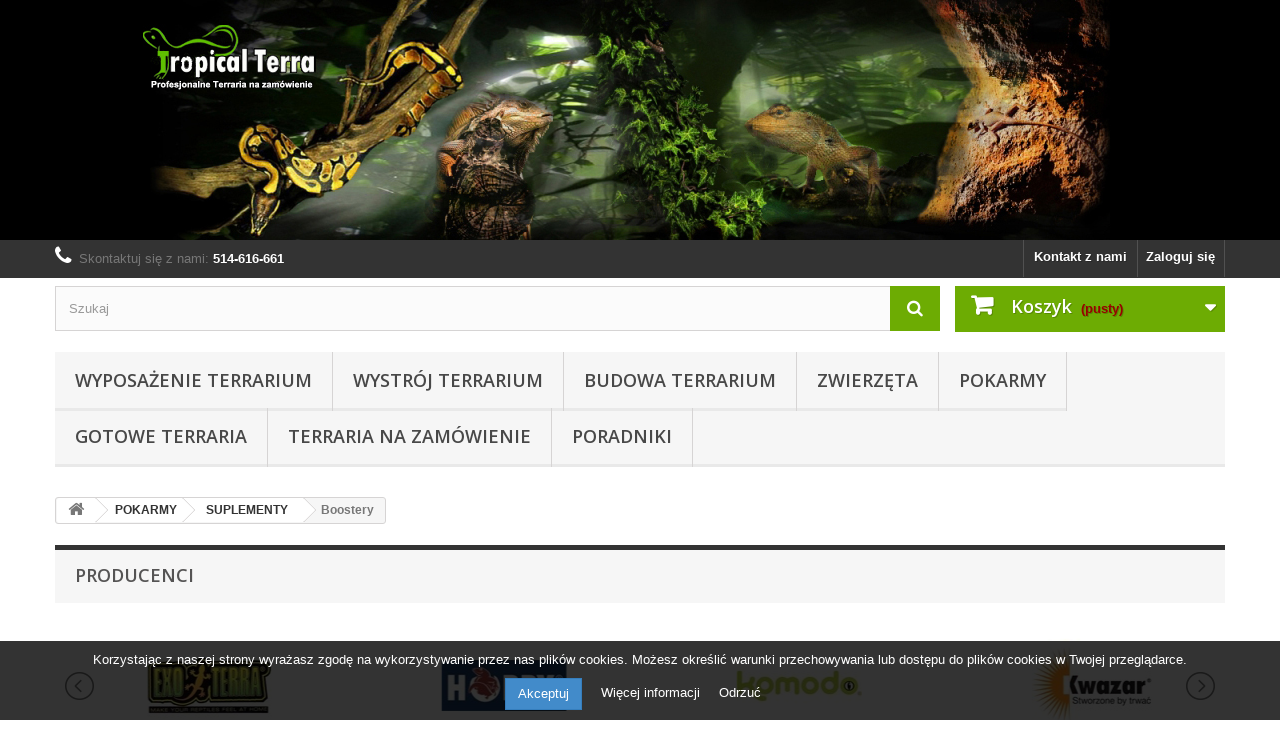

--- FILE ---
content_type: text/html; charset=utf-8
request_url: https://www.sklep.tropicalterra.pl/99-boostery
body_size: 12400
content:
<!DOCTYPE HTML>
<!--[if lt IE 7]> <html class="no-js lt-ie9 lt-ie8 lt-ie7" lang="pl-pl"><![endif]-->
<!--[if IE 7]><html class="no-js lt-ie9 lt-ie8 ie7" lang="pl-pl"><![endif]-->
<!--[if IE 8]><html class="no-js lt-ie9 ie8" lang="pl-pl"><![endif]-->
<!--[if gt IE 8]> <html class="no-js ie9" lang="pl-pl"><![endif]-->
<html lang="pl-pl">
	<head>
                <meta name="google-site-verification" content="wYgeJWfRVxPVnTWaLEWuox6bOZ0P5xRP5yhePxuKn1k" />
		<meta charset="utf-8" />
		<title>Boostery - Tropical Terra | Egzotyczny Sklep Terrarystyczny </title>
						<meta name="generator" content="PrestaShop" />
		<meta name="robots" content="index,follow" />
		<meta name="viewport" content="width=device-width, minimum-scale=0.25, maximum-scale=1.6, initial-scale=1.0" />
		<meta name="apple-mobile-web-app-capable" content="yes" />
		<link rel="icon" type="image/vnd.microsoft.icon" href="/img/favicon.ico?1742578157" />
		<link rel="shortcut icon" type="image/x-icon" href="/img/favicon.ico?1742578157" />
														<link rel="stylesheet" href="/themes/default-bootstrap/css/global.css" type="text/css" media="all" />
																<link rel="stylesheet" href="/themes/default-bootstrap/css/autoload/highdpi.css" type="text/css" media="all" />
																<link rel="stylesheet" href="/themes/default-bootstrap/css/autoload/responsive-tables.css" type="text/css" media="all" />
																<link rel="stylesheet" href="/themes/default-bootstrap/css/autoload/uniform.default.css" type="text/css" media="all" />
																<link rel="stylesheet" href="/themes/default-bootstrap/css/product_list.css" type="text/css" media="all" />
																<link rel="stylesheet" href="/themes/default-bootstrap/css/category.css" type="text/css" media="all" />
																<link rel="stylesheet" href="/themes/default-bootstrap/css/scenes.css" type="text/css" media="all" />
																<link rel="stylesheet" href="/themes/default-bootstrap/css/modules/blockbanner/blockbanner.css" type="text/css" media="all" />
																<link rel="stylesheet" href="/themes/default-bootstrap/css/modules/blockcart/blockcart.css" type="text/css" media="all" />
																<link rel="stylesheet" href="/js/jquery/plugins/bxslider/jquery.bxslider.css" type="text/css" media="all" />
																<link rel="stylesheet" href="/themes/default-bootstrap/css/modules/blockcategories/blockcategories.css" type="text/css" media="all" />
																<link rel="stylesheet" href="/themes/default-bootstrap/css/modules/blockcurrencies/blockcurrencies.css" type="text/css" media="all" />
																<link rel="stylesheet" href="/themes/default-bootstrap/css/modules/blocklanguages/blocklanguages.css" type="text/css" media="all" />
																<link rel="stylesheet" href="/themes/default-bootstrap/css/modules/blockcontact/blockcontact.css" type="text/css" media="all" />
																<link rel="stylesheet" href="/themes/default-bootstrap/css/modules/blockmyaccountfooter/blockmyaccount.css" type="text/css" media="all" />
																<link rel="stylesheet" href="/themes/default-bootstrap/css/modules/blocknewsletter/blocknewsletter.css" type="text/css" media="all" />
																<link rel="stylesheet" href="/themes/default-bootstrap/css/modules/blocksearch/blocksearch.css" type="text/css" media="all" />
																<link rel="stylesheet" href="/js/jquery/plugins/autocomplete/jquery.autocomplete.css" type="text/css" media="all" />
																<link rel="stylesheet" href="/themes/default-bootstrap/css/modules/blockspecials/blockspecials.css" type="text/css" media="all" />
																<link rel="stylesheet" href="/themes/default-bootstrap/css/modules/blocktopmenu/css/blocktopmenu.css" type="text/css" media="all" />
																<link rel="stylesheet" href="/themes/default-bootstrap/css/modules/blocktopmenu/css/superfish-modified.css" type="text/css" media="all" />
																<link rel="stylesheet" href="/themes/default-bootstrap/css/modules/blockuserinfo/blockuserinfo.css" type="text/css" media="all" />
																<link rel="stylesheet" href="/themes/default-bootstrap/css/modules/blockviewed/blockviewed.css" type="text/css" media="all" />
																<link rel="stylesheet" href="/themes/default-bootstrap/css/modules/homefeatured/homefeatured.css" type="text/css" media="all" />
																<link rel="stylesheet" href="/modules/themeconfigurator/css/hooks.css" type="text/css" media="all" />
																<link rel="stylesheet" href="/modules/payu/css/payu.css" type="text/css" media="all" />
																<link rel="stylesheet" href="/modules/x13privacymanager/views/css/front-shared.css" type="text/css" media="all" />
																<link rel="stylesheet" href="/modules/x13privacymanager/views/css/1.6/front.css" type="text/css" media="all" />
																<link rel="stylesheet" href="/modules/pd_facebookfansslide/css/styles.css" type="text/css" media="all" />
																<link rel="stylesheet" href="/modules/mib/mib.css" type="text/css" media="all" />
																<link rel="stylesheet" href="/modules/mib/lib/css/lightslider.css" type="text/css" media="all" />
																<link rel="stylesheet" href="/modules/ecomholiday/views/css/front/ecomholiday.css" type="text/css" media="all" />
																<link rel="stylesheet" href="/themes/default-bootstrap/css/modules/favoriteproducts/favoriteproducts.css" type="text/css" media="all" />
																<link rel="stylesheet" href="/modules/fblogin/css/fblogin.css" type="text/css" media="all" />
														<script type="text/javascript">
var CUSTOMIZE_TEXTFIELD = 1;
var FancyboxI18nClose = 'Zamknij';
var FancyboxI18nNext = 'Następny';
var FancyboxI18nPrev = 'Poprzedni';
var ajax_allowed = true;
var ajaxsearch = true;
var baseDir = 'https://www.sklep.tropicalterra.pl/';
var baseUri = 'https://www.sklep.tropicalterra.pl/';
var blocksearch_type = 'top';
var contentOnly = false;
var currency = {"id":2,"name":"Z\u0142oty","iso_code":"PLN","iso_code_num":"985","sign":"z\u0142","blank":"1","conversion_rate":"1.000000","deleted":"0","format":"2","decimals":"1","active":"1","prefix":"","suffix":" z\u0142","id_shop_list":null,"force_id":false};
var currencyBlank = 1;
var currencyFormat = 2;
var currencyRate = 1;
var currencySign = 'zł';
var customizationIdMessage = 'Dostosowywanie #';
var delete_txt = 'Usuń';
var displayList = true;
var favorite_products_url_add = 'https://www.sklep.tropicalterra.pl/module/favoriteproducts/actions?process=add';
var favorite_products_url_remove = 'https://www.sklep.tropicalterra.pl/module/favoriteproducts/actions?process=remove';
var freeProductTranslation = 'Za darmo!';
var freeShippingTranslation = 'Darmowa wysyłka!';
var generated_date = 1769447213;
var hasDeliveryAddress = false;
var highDPI = false;
var id_lang = 2;
var img_dir = 'https://www.sklep.tropicalterra.pl/themes/default-bootstrap/img/';
var instantsearch = false;
var isGuest = 0;
var isLogged = 0;
var isMobile = false;
var mib_ascroll = 1;
var mib_speed = 600;
var page_name = 'category';
var placeholder_blocknewsletter = 'Wpisz swój e-mail';
var priceDisplayMethod = 0;
var priceDisplayPrecision = 2;
var quickView = false;
var removingLinkText = 'usuń ten produkt z koszyka';
var roundMode = 2;
var search_url = 'https://www.sklep.tropicalterra.pl/szukaj';
var static_token = '6ff28f7780207ffcb70dbc4b7853bde2';
var toBeDetermined = 'Do ustalenia';
var token = '48049d84d7965a4df4cbcbbec4e33e1d';
var usingSecureMode = true;
</script>

						<script type="text/javascript" src="/js/jquery/jquery-1.11.0.min.js"></script>
						<script type="text/javascript" src="/js/jquery/jquery-migrate-1.2.1.min.js"></script>
						<script type="text/javascript" src="/js/jquery/plugins/jquery.easing.js"></script>
						<script type="text/javascript" src="/js/tools.js"></script>
						<script type="text/javascript" src="/themes/default-bootstrap/js/global.js"></script>
						<script type="text/javascript" src="/themes/default-bootstrap/js/autoload/10-bootstrap.min.js"></script>
						<script type="text/javascript" src="/themes/default-bootstrap/js/autoload/15-jquery.total-storage.min.js"></script>
						<script type="text/javascript" src="/themes/default-bootstrap/js/autoload/15-jquery.uniform-modified.js"></script>
						<script type="text/javascript" src="/themes/default-bootstrap/js/category.js"></script>
						<script type="text/javascript" src="/themes/default-bootstrap/js/modules/blockcart/ajax-cart.js"></script>
						<script type="text/javascript" src="/js/jquery/plugins/jquery.scrollTo.js"></script>
						<script type="text/javascript" src="/js/jquery/plugins/jquery.serialScroll.js"></script>
						<script type="text/javascript" src="/js/jquery/plugins/bxslider/jquery.bxslider.js"></script>
						<script type="text/javascript" src="/themes/default-bootstrap/js/tools/treeManagement.js"></script>
						<script type="text/javascript" src="/themes/default-bootstrap/js/modules/blocknewsletter/blocknewsletter.js"></script>
						<script type="text/javascript" src="/js/jquery/plugins/autocomplete/jquery.autocomplete.js"></script>
						<script type="text/javascript" src="/themes/default-bootstrap/js/modules/blocksearch/blocksearch.js"></script>
						<script type="text/javascript" src="/themes/default-bootstrap/js/modules/blocktopmenu/js/hoverIntent.js"></script>
						<script type="text/javascript" src="/themes/default-bootstrap/js/modules/blocktopmenu/js/superfish-modified.js"></script>
						<script type="text/javascript" src="/themes/default-bootstrap/js/modules/blocktopmenu/js/blocktopmenu.js"></script>
						<script type="text/javascript" src="/modules/payu/js/payu.js"></script>
						<script type="text/javascript" src="/modules/x13privacymanager/views/js/front.js"></script>
						<script type="text/javascript" src="/modules/pd_facebookfansslide/js/script_click.js"></script>
						<script type="text/javascript" src="/modules/mib/lib/js/lightslider.js"></script>
						<script type="text/javascript" src="/modules/mib/views/js/mib.js"></script>
						<script type="text/javascript" src="/modules/favoriteproducts/favoriteproducts.js"></script>
						<script type="text/javascript" src="/modules/animacje/views/js/front.js"></script>
						<script type="text/javascript" src="/modules/fblogin/js/fblogin.js"></script>
							
<script type="text/javascript">
	if (typeof animacje === "undefined"){
		var animacje = {};
	}

	if(typeof animacje.animacjehover === "undefined"){
		animacje.animacjehover = {
			SELECTOR : "li.ajax_block_product, .products-block-image",
			BASE : "https://www.sklep.tropicalterra.pl//modules/",
			VERSION : "0",
			TRANSITION : "fade",
			TRANSITION_DURATION : 200
		}
	}

</script>


<script>
    
        
    var fblogin_appid = '1044273623834614';
    var fblogin_langcode = 'pl_PL';
    
            var fblogin_include_app = false;
    </script>

		<link rel="stylesheet" href="//fonts.googleapis.com/css?family=Open+Sans:300,600&amp;subset=latin,latin-ext" type="text/css" media="all" />
		<!--[if IE 8]>
		<script src="https://oss.maxcdn.com/libs/html5shiv/3.7.0/html5shiv.js"></script>
		<script src="https://oss.maxcdn.com/libs/respond.js/1.3.0/respond.min.js"></script>
		<![endif]-->
	</head>
	<body id="category" class="category category-99 category-boostery show-left-column hide-right-column lang_pl">
					<div id="page">
			<div class="header-container">
				<header id="header">
																<div class="banner">
							<div class="container">
								<div class="row">
									<a href="https://www.sklep.tropicalterra.pl/" title="tropical terra - profesjonalne terraria na zam&oacute;wienie">
	<img class="img-responsive" src="https://www.sklep.tropicalterra.pl/modules/blockbanner/img/0245499eccb0978dabcacc68760a5d10.jpg" alt="tropical terra - profesjonalne terraria na zam&oacute;wienie" title="tropical terra - profesjonalne terraria na zam&oacute;wienie" width="1170" height="65" />
</a>

								</div>
							</div>
						</div>
																					<div class="nav">
							<div class="container">
								<div class="row">
									<nav><!-- Block user information module NAV  -->
<div class="header_user_info">
			<a class="login" href="https://www.sklep.tropicalterra.pl/moje-konto" rel="nofollow" title="Zaloguj się do swojego konta klienta">
			Zaloguj się
		</a>
	</div>
<!-- /Block usmodule NAV -->
<!-- Block languages module -->
<!-- /Block languages module -->
<div id="contact-link" >
	<a href="https://www.sklep.tropicalterra.pl/kontakt" title="Kontakt z nami">Kontakt z nami</a>
</div>
	<span class="shop-phone">
		<i class="icon-phone"></i>Skontaktuj się z nami: <strong>514-616-661</strong>
	</span>
</nav>
								</div>
							</div>
						</div>
										<div>
						<div class="container">
							<div class="row">
							
	                                              





















								<!-- Block search module TOP -->
<div id="search_block_top" class="col-xs-6 col-sm-8 col-md-9 clearfix">
	<form id="searchbox" method="get" action="//www.sklep.tropicalterra.pl/szukaj" >
		<input type="hidden" name="controller" value="search" />
		<input type="hidden" name="orderby" value="position" />
		<input type="hidden" name="orderway" value="desc" />
		<input class="search_query form-control" type="text" id="search_query_top" name="search_query" placeholder="Szukaj" value="" />
		<button type="submit" name="submit_search" class="btn btn-default button-search">
			<span>Szukaj</span>
		</button>
	</form>
</div>
<!-- /Block search module TOP --><!-- MODULE Block cart -->
<div class="col-xs-6 col-sm-4 col-md-3 clearfix all-block-cart">
	<div class="shopping_cart">
		<a href="https://www.sklep.tropicalterra.pl/order" title="Pokaż mój koszyk" rel="nofollow">
			<b>Koszyk</b>
			<span class="ajax_cart_quantity unvisible">0</span>
			<span class="ajax_cart_product_txt unvisible">Produkt</span>
			<span class="ajax_cart_product_txt_s unvisible">Produkty</span>
			<span class="ajax_cart_total unvisible">
							</span>
			<span class="ajax_cart_no_product">(pusty)</span>
					</a>
					<div class="cart_block block exclusive">
				<div class="block_content">
					<!-- block list of products -->
					<div class="cart_block_list">
												<p class="cart_block_no_products">
							Brak produktów
						</p>
																		<div class="cart-prices">
							<div class="cart-prices-line first-line">
								<span class="price cart_block_shipping_cost ajax_cart_shipping_cost unvisible">
																			 Do ustalenia																	</span>
								<span class="unvisible">
									Wysyłka
								</span>
							</div>
																					<div class="cart-prices-line last-line">
								<span class="price cart_block_total ajax_block_cart_total">0,00 zł</span>
								<span>Razem</span>
							</div>
													</div>
						<p class="cart-buttons">
							<a id="button_order_cart" class="btn btn-default button button-small" href="https://www.sklep.tropicalterra.pl/order" title="Realizuj zamówienie" rel="nofollow">
								<span>
									Realizuj zamówienie<i class="icon-chevron-right right"></i>
								</span>
							</a>
						</p>
					</div>
				</div>
			</div><!-- .cart_block -->
			</div>
</div>

	<div id="layer_cart">
		<div class="clearfix">
			<div class="layer_cart_product col-xs-12 col-md-6">
				<span class="cross" title="Zamknij okno"></span>
				<span class="title">
					<i class="icon-check"></i>Produkt został pomyślnie dodany do Twojego koszyka
				</span>
				<div class="product-image-container layer_cart_img">
				</div>
				<div class="layer_cart_product_info">
					<span id="layer_cart_product_title" class="product-name"></span>
					<span id="layer_cart_product_attributes"></span>
					<div>
						<strong class="dark">Ilość</strong>
						<span id="layer_cart_product_quantity"></span>
					</div>
					<div>
						<strong class="dark">Razem</strong>
						<span id="layer_cart_product_price"></span>
					</div>
				</div>
			</div>
			<div class="layer_cart_cart col-xs-12 col-md-6">
				<span class="title">
					<!-- Plural Case [both cases are needed because page may be updated in Javascript] -->
					<span class="ajax_cart_product_txt_s  unvisible">
						Ilość produktów w Twoim koszyku:  <span class="ajax_cart_quantity">0</span>.
					</span>
					<!-- Singular Case [both cases are needed because page may be updated in Javascript] -->
					<span class="ajax_cart_product_txt ">
						W twoim koszyku jest 1 produkt.
					</span>
				</span>
				<div class="layer_cart_row">
					<strong class="dark">
						Razem produkty
											</strong>
					<span class="ajax_block_products_total">
											</span>
				</div>

								<div class="layer_cart_row">
					<strong class="dark unvisible">
						Dostawa&nbsp;					</strong>
					<span class="ajax_cart_shipping_cost unvisible">
													 Do ustalenia											</span>
				</div>
								<div class="layer_cart_row">
					<strong class="dark">
						Razem
											</strong>
					<span class="ajax_block_cart_total">
											</span>
				</div>
				<div class="button-container">
					<span class="continue btn btn-default button exclusive-medium" title="Kontynnuj zakupy">
						<span>
							<i class="icon-chevron-left left"></i>Kontynnuj zakupy
						</span>
					</span>
					<a class="btn btn-default button button-medium"	href="https://www.sklep.tropicalterra.pl/order" title="Przejdź do płatności" rel="nofollow">
						<span>
							Przejdź do płatności<i class="icon-chevron-right right"></i>
						</span>
					</a>
				</div>
			</div>
		</div>
		<div class="crossseling"></div>
	</div> <!-- #layer_cart -->
	<div class="layer_cart_overlay"></div>

<!-- /MODULE Block cart -->
	<!-- Menu -->
	<div id="block_top_menu" class="sf-contener clearfix col-lg-12">
		<div class="cat-title">Menu</div>
		<ul class="sf-menu clearfix menu-content">
			<li><a href="https://www.sklep.tropicalterra.pl/37-wyposazenie-terrarium" title="WYPOSAŻENIE TERRARIUM">WYPOSAŻENIE TERRARIUM</a><ul><li><a href="https://www.sklep.tropicalterra.pl/36-sterowanie-i-pomiar" title="STEROWANIE I POMIAR">STEROWANIE I POMIAR</a><ul><li><a href="https://www.sklep.tropicalterra.pl/87-sterowniki-mikroprocesorowe" title="Sterowniki mikroprocesorowe">Sterowniki mikroprocesorowe</a></li><li><a href="https://www.sklep.tropicalterra.pl/88-urzadzenia-pomiarowe" title="Urządzenia pomiarowe">Urządzenia pomiarowe</a></li></ul></li><li><a href="https://www.sklep.tropicalterra.pl/38-ogrzewanie" title="OGRZEWANIE">OGRZEWANIE</a><ul><li><a href="https://www.sklep.tropicalterra.pl/47-lampy-grzewcze" title="Lampy grzewcze">Lampy grzewcze</a></li><li><a href="https://www.sklep.tropicalterra.pl/44-kable-grzewcze" title="Kable grzewcze">Kable grzewcze</a></li><li><a href="https://www.sklep.tropicalterra.pl/45-maty-grzewcze" title="Maty grzewcze">Maty grzewcze</a></li><li><a href="https://www.sklep.tropicalterra.pl/46-emitery-ciepla" title="Emitery ciepła">Emitery ciepła</a></li><li><a href="https://www.sklep.tropicalterra.pl/114-pozostale" title="Pozostałe">Pozostałe</a></li></ul></li><li><a href="https://www.sklep.tropicalterra.pl/95-oswietlenie" title="OŚWIETLENIE">OŚWIETLENIE</a><ul><li><a href="https://www.sklep.tropicalterra.pl/116-oprawki-klosze" title="Oprawki | Klosze">Oprawki | Klosze</a></li><li><a href="https://www.sklep.tropicalterra.pl/117-oswietlenie-led" title="Oświetlenie LED">Oświetlenie LED</a></li><li><a href="https://www.sklep.tropicalterra.pl/101-swietlowki-t8-uvb" title="Świetlówki T8 UVB">Świetlówki T8 UVB</a></li><li><a href="https://www.sklep.tropicalterra.pl/103-swietlowki-t5-uvb" title="Świetlówki T5 UVB">Świetlówki T5 UVB</a></li><li><a href="https://www.sklep.tropicalterra.pl/105-tester-uvb" title="Tester UVB">Tester UVB</a></li></ul></li><li><a href="https://www.sklep.tropicalterra.pl/39-nawilzanie" title="NAWILŻANIE">NAWILŻANIE</a><ul><li><a href="https://www.sklep.tropicalterra.pl/76-systemy-nawilzania" title="Systemy nawilżania">Systemy nawilżania</a></li><li><a href="https://www.sklep.tropicalterra.pl/77-spryskiwacze" title="Spryskiwacze">Spryskiwacze</a></li><li><a href="https://www.sklep.tropicalterra.pl/78-pompy" title="Pompy">Pompy</a></li></ul></li><li><a href="https://www.sklep.tropicalterra.pl/42-akcesoria" title="AKCESORIA">AKCESORIA</a><ul><li><a href="https://www.sklep.tropicalterra.pl/75-zamki-do-terrarium" title="Zamki do terrarium">Zamki do terrarium</a></li><li><a href="https://www.sklep.tropicalterra.pl/72-higiena-i-czystosc" title="Higiena i czystość">Higiena i czystość</a></li><li><a href="https://www.sklep.tropicalterra.pl/73-miski-i-poidla" title="Miski i poidła">Miski i poidła</a></li><li><a href="https://www.sklep.tropicalterra.pl/106-haki-na-weze" title="Haki na węże">Haki na węże</a></li><li><a href="https://www.sklep.tropicalterra.pl/74-pesety" title="Pęsety">Pęsety</a></li></ul></li><li><a href="https://www.sklep.tropicalterra.pl/51-podloza" title="PODŁOŻA">PODŁOŻA</a><ul><li><a href="https://www.sklep.tropicalterra.pl/54-substraty-torfowe-kosowe-glebowe" title="Substraty torfowe | Kosowe | Glebowe">Substraty torfowe | Kosowe | Glebowe</a></li><li><a href="https://www.sklep.tropicalterra.pl/89-kora-drewienka" title="Kora | Drewienka ">Kora | Drewienka </a></li><li><a href="https://www.sklep.tropicalterra.pl/53-piasek-glina" title="Piasek | Glina">Piasek | Glina</a></li><li><a href="https://www.sklep.tropicalterra.pl/55-mech" title="Mech">Mech</a></li><li><a href="https://www.sklep.tropicalterra.pl/110-inne" title="Inne">Inne</a></li></ul></li></ul></li><li><a href="https://www.sklep.tropicalterra.pl/19-wystroj-terrarium" title="WYSTRÓJ TERRARIUM">WYSTRÓJ TERRARIUM</a><ul><li><a href="https://www.sklep.tropicalterra.pl/21-dekoracje" title="DEKORACJE">DEKORACJE</a><ul><li><a href="https://www.sklep.tropicalterra.pl/123-mchy-porosty-chrobotek" title="Mchy | Porosty | Chrobotek">Mchy | Porosty | Chrobotek</a></li><li><a href="https://www.sklep.tropicalterra.pl/24-rury-tuby-korkowe" title="Rury | tuby korkowe">Rury | tuby korkowe</a></li><li><a href="https://www.sklep.tropicalterra.pl/22-susz-egzotyczny" title="Susz egzotyczny">Susz egzotyczny</a></li><li><a href="https://www.sklep.tropicalterra.pl/94-kryjowki" title="Kryjówki">Kryjówki</a></li><li><a href="https://www.sklep.tropicalterra.pl/125-czaszki" title="Czaszki">Czaszki</a></li><li><a href="https://www.sklep.tropicalterra.pl/25-korzenie" title="Korzenie">Korzenie</a></li><li><a href="https://www.sklep.tropicalterra.pl/23-wrzosce" title="Wrzośce">Wrzośce</a></li><li><a href="https://www.sklep.tropicalterra.pl/111-bambus" title="Bambus">Bambus</a></li><li><a href="https://www.sklep.tropicalterra.pl/85-liany" title="Liany">Liany</a></li><li><a href="https://www.sklep.tropicalterra.pl/126-kora" title="Kora">Kora</a></li></ul></li><li><a href="https://www.sklep.tropicalterra.pl/3-sztuczne-rosliny" title="SZTUCZNE ROŚLINY">SZTUCZNE ROŚLINY</a></li><li><a href="https://www.sklep.tropicalterra.pl/56-montaz-dekoracji" title="MONTAŻ DEKORACJI">MONTAŻ DEKORACJI</a></li><li><a href="https://www.sklep.tropicalterra.pl/122-scianki-tla-do-terrarium" title="Ścianki | Tła do Terrarium">Ścianki | Tła do Terrarium</a></li></ul></li><li><a href="https://www.sklep.tropicalterra.pl/40-budowa-terrarium" title="BUDOWA TERRARIUM">BUDOWA TERRARIUM</a><ul><li><a href="https://www.sklep.tropicalterra.pl/48-wentylacja" title="WENTYLACJA">WENTYLACJA</a></li><li><a href="https://www.sklep.tropicalterra.pl/91-prowadnice" title="PROWADNICE">PROWADNICE</a></li><li><a href="https://www.sklep.tropicalterra.pl/49-pianki-kleje-sylikony" title="PIANKI | KLEJE | SYLIKONY">PIANKI | KLEJE | SYLIKONY</a></li><li><a href="https://www.sklep.tropicalterra.pl/58-hygrolon" title="HYGROLON">HYGROLON</a></li><li><a href="https://www.sklep.tropicalterra.pl/115-elektryka" title="ELEKTRYKA">ELEKTRYKA</a></li><li><a href="https://www.sklep.tropicalterra.pl/121-pozostale" title="POZOSTAŁE">POZOSTAŁE</a></li></ul></li><li><a href="https://www.sklep.tropicalterra.pl/18-zwierzeta" title="ZWIERZĘTA">ZWIERZĘTA</a><ul><li><a href="https://www.sklep.tropicalterra.pl/60-gekony-orzesione" title="GEKONY ORZĘSIONE">GEKONY ORZĘSIONE</a><ul><li><a href="https://www.sklep.tropicalterra.pl/62-samce" title="Samce">Samce</a></li><li><a href="https://www.sklep.tropicalterra.pl/63-samice" title="Samice">Samice</a></li></ul></li><li><a href="https://www.sklep.tropicalterra.pl/14-owady-karmowe" title="OWADY KARMOWE">OWADY KARMOWE</a><ul><li><a href="https://www.sklep.tropicalterra.pl/69-karaczny-tureckie" title="Karaczny Tureckie">Karaczny Tureckie</a></li></ul></li><li><a href="https://www.sklep.tropicalterra.pl/86-inkubacja" title="INKUBACJA">INKUBACJA</a></li><li><a href="https://www.sklep.tropicalterra.pl/70-transport" title="TRANSPORT">TRANSPORT</a><ul><li><a href="https://www.sklep.tropicalterra.pl/71-ogrzewacze" title="Ogrzewacze ">Ogrzewacze </a></li></ul></li><li><a href="https://www.sklep.tropicalterra.pl/112-hodowla" title="HODOWLA">HODOWLA</a><ul><li><a href="https://www.sklep.tropicalterra.pl/113-pojemniki-hodowlane" title="Pojemniki hodowlane">Pojemniki hodowlane</a></li></ul></li></ul></li><li><a href="https://www.sklep.tropicalterra.pl/79-pokarmy" title="POKARMY">POKARMY</a><ul><li><a href="https://www.sklep.tropicalterra.pl/59-gotowe-pokarmy" title="GOTOWE POKARMY">GOTOWE POKARMY</a><ul><li><a href="https://www.sklep.tropicalterra.pl/66-kompletna-dieta" title="Kompletna dieta">Kompletna dieta</a></li><li><a href="https://www.sklep.tropicalterra.pl/67-dodatki-do-diety" title="Dodatki do diety">Dodatki do diety</a></li><li><a href="https://www.sklep.tropicalterra.pl/107-suszone-owady" title="Suszone owady ">Suszone owady </a></li><li><a href="https://www.sklep.tropicalterra.pl/82-suszone-ziola" title="Suszone zioła">Suszone zioła</a></li><li><a href="https://www.sklep.tropicalterra.pl/108-pokarm-dla-agamy" title="Pokarm dla Agamy">Pokarm dla Agamy</a></li><li><a href="https://www.sklep.tropicalterra.pl/109-pokarm-dla-zolwia" title="Pokarm dla Żółwia">Pokarm dla Żółwia</a></li></ul></li><li><a href="https://www.sklep.tropicalterra.pl/96-suplementy" title="SUPLEMENTY">SUPLEMENTY</a><ul><li><a href="https://www.sklep.tropicalterra.pl/97-witaminy" title="Witaminy">Witaminy</a></li><li><a href="https://www.sklep.tropicalterra.pl/98-wapno" title="Wapno">Wapno</a></li><li class="sfHoverForce"><a href="https://www.sklep.tropicalterra.pl/99-boostery" title="Boostery">Boostery</a></li></ul></li><li><a href="https://www.sklep.tropicalterra.pl/92-pierwsza-pomoc" title="PIERWSZA POMOC">PIERWSZA POMOC</a></li><li><a href="https://www.sklep.tropicalterra.pl/83-hydrozel" title="HYDROŻEL">HYDROŻEL</a><ul></ul></li></ul></li><li><a href="https://www.sklep.tropicalterra.pl/41-gotowe-terraria" title="GOTOWE TERRARIA">GOTOWE TERRARIA</a><ul><li><a href="https://www.sklep.tropicalterra.pl/119-gotowe-scianki" title="GOTOWE ŚCIANKI">GOTOWE ŚCIANKI</a></li><li><a href="https://www.sklep.tropicalterra.pl/120-pojemniki-hodowlane" title="POJEMNIKI HODOWLANE">POJEMNIKI HODOWLANE</a></li></ul></li><li><a href="https://www.tropicalterra.pl" onclick="return !window.open(this.href);" title="Terraria na zam&oacute;wienie">Terraria na zam&oacute;wienie</a></li>
<li><a href="https://www.sklep.tropicalterra.pl/content/category/4-poradniki" title="PORADNIKI">PORADNIKI</a><ul><li ><a href="https://www.sklep.tropicalterra.pl/content/11-mech-dla-gekona-orzesionego-lamparciego-pytona-zastosowanie">Mech dla zwierząt</a></li><li ><a href="https://www.sklep.tropicalterra.pl/content/8-przygotowanie-mchu-do-terrarium-krok-po-kroku">Przygotowanie mchu </a></li><li ><a href="https://www.sklep.tropicalterra.pl/content/9-pielegnacja-mchu">Pielęgnacja mchu</a></li><li ><a href="https://www.sklep.tropicalterra.pl/content/10-aranzacja-mchu-w-terrarium-ratowanie-reanimacja">Aranżacje i Ratunek</a></li></ul></li>

					</ul>
	</div>
	<!--/ Menu -->
							</div>
						</div>
					</div>
				</header>
			</div>
			<div class="columns-container">
				<div id="columns" class="container">
											
<!-- Breadcrumb -->
<div class="breadcrumb clearfix">
	<a class="home" href="https://www.sklep.tropicalterra.pl/" title="Powr&oacute;t do strony gł&oacute;wnej"><i class="icon-home"></i></a>
			<span class="navigation-pipe">&gt;</span>
					<span class="navigation_page"><span itemscope itemtype="http://data-vocabulary.org/Breadcrumb"><a itemprop="url" href="https://www.sklep.tropicalterra.pl/79-pokarmy" title="POKARMY" ><span itemprop="title">POKARMY</span></a></span><span class="navigation-pipe">></span><span itemscope itemtype="http://data-vocabulary.org/Breadcrumb"><a itemprop="url" href="https://www.sklep.tropicalterra.pl/96-suplementy" title="SUPLEMENTY" ><span itemprop="title">SUPLEMENTY</span></a></span><span class="navigation-pipe">></span>Boostery</span>
			</div>
<!-- /Breadcrumb -->

										<div id="slider_row" class="row">
																			<div id="top_column" class="center_column col-xs-12 col-sm-12">
<div class="block" id="mypresta_mib">
    <p class="title_block">PRODUCENCI</p>
    <ul class="MyPrestaBrandsCarousel" id="MyPrestaBrandsCarousel">
                                    <li class="first_item">
                    <a href="https://www.sklep.tropicalterra.pl/16_alegia"
                       title="More about Alegia">
                        <img src="https://www.sklep.tropicalterra.pl/img/m/16-medium_default.jpg"
                             alt="Alegia"/>
                    </a>
                </li>
                                                <li class="item">
                    <a href="https://www.sklep.tropicalterra.pl/9_exo-terra"
                       title="More about exo-terra">
                        <img src="https://www.sklep.tropicalterra.pl/img/m/9-medium_default.jpg"
                             alt="exo-terra"/>
                    </a>
                </li>
                                                <li class="item">
                    <a href="https://www.sklep.tropicalterra.pl/13_hobby"
                       title="More about HOBBY">
                        <img src="https://www.sklep.tropicalterra.pl/img/m/13-medium_default.jpg"
                             alt="HOBBY"/>
                    </a>
                </li>
                                                <li class="item">
                    <a href="https://www.sklep.tropicalterra.pl/5_komodo"
                       title="More about Komodo">
                        <img src="https://www.sklep.tropicalterra.pl/img/m/5-medium_default.jpg"
                             alt="Komodo"/>
                    </a>
                </li>
                                                <li class="item">
                    <a href="https://www.sklep.tropicalterra.pl/14_kwazar"
                       title="More about Kwazar">
                        <img src="https://www.sklep.tropicalterra.pl/img/m/14-medium_default.jpg"
                             alt="Kwazar"/>
                    </a>
                </li>
                                                <li class="item">
                    <a href="https://www.sklep.tropicalterra.pl/12_lolo-pets"
                       title="More about Lolo Pets">
                        <img src="https://www.sklep.tropicalterra.pl/img/m/12-medium_default.jpg"
                             alt="Lolo Pets"/>
                    </a>
                </li>
                                                <li class="item">
                    <a href="https://www.sklep.tropicalterra.pl/4_repti-zoo"
                       title="More about Repti-Zoo">
                        <img src="https://www.sklep.tropicalterra.pl/img/m/4-medium_default.jpg"
                             alt="Repti-Zoo"/>
                    </a>
                </li>
                                                <li class="item">
                    <a href="https://www.sklep.tropicalterra.pl/10_ringder"
                       title="More about Ringder">
                        <img src="https://www.sklep.tropicalterra.pl/img/m/10-medium_default.jpg"
                             alt="Ringder"/>
                    </a>
                </li>
                                                <li class="item">
                    <a href="https://www.sklep.tropicalterra.pl/7_terrario"
                       title="More about Terrario">
                        <img src="https://www.sklep.tropicalterra.pl/img/m/7-medium_default.jpg"
                             alt="Terrario"/>
                    </a>
                </li>
                                                <li class="item">
                    <a href="https://www.sklep.tropicalterra.pl/8_trixie"
                       title="More about Trixie">
                        <img src="https://www.sklep.tropicalterra.pl/img/m/8-medium_default.jpg"
                             alt="Trixie"/>
                    </a>
                </li>
                                                <li class="item">
                    <a href="https://www.sklep.tropicalterra.pl/3_tropical-terra"
                       title="More about Tropical Terra">
                        <img src="https://www.sklep.tropicalterra.pl/img/m/3-medium_default.jpg"
                             alt="Tropical Terra"/>
                    </a>
                </li>
                                                <li class="item">
                    <a href="https://www.sklep.tropicalterra.pl/6_wacool"
                       title="More about Wacool">
                        <img src="https://www.sklep.tropicalterra.pl/img/m/6-medium_default.jpg"
                             alt="Wacool"/>
                    </a>
                </li>
                                                <li class="last_item">
                    <a href="https://www.sklep.tropicalterra.pl/11_zoo-med"
                       title="More about Zoo-med">
                        <img src="https://www.sklep.tropicalterra.pl/img/m/11-medium_default.jpg"
                             alt="Zoo-med"/>
                    </a>
                </li>
                        </ul>
</div><div class="h5 alert-info" style="margin: 15px; padding: 2px;">
    <div style="text-align: center; padding-top: 5px;"><p><strong>Dla zamówień od 150zł - Wysyłka Kurierem na adres lub Paczkomat InPost GRATIS! </strong></p>
<p><strong>Zamów do godz. 12:30 (pon.-pt.) a przesyłkę do paczkomatu wyślemy jeszcze tego samego dnia!</strong></p>
<p></p></div> 
</div>
</div>
											</div>
					<div class="row">
												<div id="left_column" class="column col-xs-12 col-sm-3">	<!-- Block CMS module -->
			<section id="informations_block_left_1" class="block informations_block_left">
			<p class="title_block">
				<a href="https://www.sklep.tropicalterra.pl/content/category/1-home">
					informacje				</a>
			</p>
			<div class="block_content list-block">
				<ul>
																		<li class="bullet">
								<a href="https://www.sklep.tropicalterra.pl/content/category/1-home" title="Home">
									Home
								</a>
							</li>
																													<li>
								<a href="https://www.sklep.tropicalterra.pl/content/2-o-firmie-tropical-terra" title="O nas">
									O nas
								</a>
							</li>
																								<li>
								<a href="https://www.sklep.tropicalterra.pl/content/1-regulamin" title="Regulamin">
									Regulamin
								</a>
							</li>
																								<li>
								<a href="https://www.sklep.tropicalterra.pl/content/5-polityka-prywatnosci" title="Polityka prywatności">
									Polityka prywatności
								</a>
							</li>
																								<li>
								<a href="https://www.sklep.tropicalterra.pl/content/3-platnosc" title="Płatność">
									Płatność
								</a>
							</li>
																								<li>
								<a href="https://www.sklep.tropicalterra.pl/content/4-wysylka" title="Wysyłka">
									Wysyłka
								</a>
							</li>
																				</ul>
			</div>
		</section>
		<!-- /Block CMS module -->
<!-- MODULE Block specials -->
<div id="special_block_right" class="block">
	<p class="title_block">
        <a href="https://www.sklep.tropicalterra.pl/obnizka-cen" title="Promocje">
            Promocje
        </a>
    </p>
	<div class="block_content products-block">
    		<ul>
        	<li class="clearfix">
            	<a class="products-block-image" href="https://www.sklep.tropicalterra.pl/sztuczne-rosliny/65-sukulent-czerwono-zielony-sztuczna-roslina-do-dekoracji-terrarium-5902533272471.html">
                    <img 
                    class="replace-2x img-responsive" 
                    src="https://www.sklep.tropicalterra.pl/2053-small_default/sukulent-czerwono-zielony-sztuczna-roslina-do-dekoracji-terrarium.jpg" 
                    alt="Sukulent czerwono - zielony| Sztuczna roślina do dekoracji terrarium" 
                    title="Sukulent czerwono - zielony| Sztuczna roślina do dekoracji terrarium" />
                </a>
                <div class="product-content">
                	<h5>
                        <a class="product-name" href="https://www.sklep.tropicalterra.pl/sztuczne-rosliny/65-sukulent-czerwono-zielony-sztuczna-roslina-do-dekoracji-terrarium-5902533272471.html" title="Sukulent czerwono - zielony| Sztuczna roślina do dekoracji terrarium">
                            Sukulent czerwono - zielony| Sztuczna roślina do dekoracji terrarium
                        </a>
                    </h5>
                                        	<p class="product-description">
                            Sukulent czerwono - zielony -...
                        </p>
                                        <div class="price-box">
                    	                        	<span class="price special-price">
                                                                    6,00 zł                            </span>
                                                                                                                                                      <span class="old-price">
                                                                    8,00 zł                            </span>
                            
                                            </div>
                </div>
            </li>
		</ul>
		<div>
			<a 
            class="btn btn-default button button-small" 
            href="https://www.sklep.tropicalterra.pl/obnizka-cen" 
            title="Wszystkie promocje">
                <span>Wszystkie promocje<i class="icon-chevron-right right"></i></span>
            </a>
		</div>
    	</div>
</div>
<!-- /MODULE Block specials -->
</div>
																		<div id="center_column" class="center_column col-xs-12 col-sm-9">
	

	    			<h1 class="page-heading"><span class="cat-name">Boostery&nbsp;</span><span class="heading-counter">W tej kategorii nie ma produkt&oacute;w.</span>
</h1>
										</div><!-- #center_column -->
										</div><!-- .row -->
				</div><!-- #columns -->
			</div><!-- .columns-container -->
							<!-- Footer -->
				<div class="footer-container">
					<footer id="footer"  class="container">
						<div class="row"><!-- Block Newsletter module-->
<div id="newsletter_block_left" class="block">
	<h4>Newsletter</h4>
	<div class="block_content">
		<form action="//www.sklep.tropicalterra.pl/" method="post">
			<div class="form-group" >
				<input class="inputNew form-control grey newsletter-input" id="newsletter-input" type="text" name="email" size="18" value="Wpisz swój e-mail" />
                <button type="submit" name="submitNewsletter" class="btn btn-default button button-small">
                    <span>Ok</span>
                </button>
				<input type="hidden" name="action" value="0" />
			</div>
<div class="x13privacymanager_agreements--newsletterForm">
        <div class="checkbox">
        <input type="checkbox" name="agreement[3]" id="agreement_3" value="1" required="required">
        <label for="agreement_3">
            <p>Wyrażam zgodę na przetwarzanie moich danych osobowych w rozumieniu ustawy z dnia 29 sierpnia 1997 roku o ochronie danych osobowych oraz ustawy z dnia 16 lipca 2004 roku Prawo telekomunikacyjne w celach marketingowych przez F.H.U.P Tropical Terra i oświadczam, iż podanie przeze mnie danych osobowych jest dobrowolne oraz zostałem poinformowany o prawie żądania dostępu do moich danych osobowych, ich zmiany oraz usunięcia.</p>
            (wymagana)        </label>
    </div>
    </div>		
</form>
	</div>
    
</div>
<!-- /Block Newsletter module-->
<section id="social_block" class="pull-right">
	<ul>
					<li class="facebook">
				<a class="_blank" href="https://www.facebook.com/Tropicalterra/">
					<span>Facebook</span>
				</a>
			</li>
									<li class="rss">
				<a class="_blank" href="https://www.tropicalterra.pl">
					<span>RSS</span>
				</a>
			</li>
		                	<li class="youtube">
        		<a class="_blank" href="https://www.youtube.com/channel/UCx4vGggbi-oRP5rvhsXWowQ">
        			<span>Youtube</span>
        		</a>
        	</li>
                                        	</ul>
    <h4>Bądź na bieżąco</h4>
</section>
<div class="clearfix"></div>
<!-- Block categories module -->
<section class="blockcategories_footer footer-block col-xs-12 col-sm-2">
	<h4>Kategorie</h4>
	<div class="category_footer toggle-footer">
		<div class="list">
			<ul class="dhtml">
												
<li >
	<a 
	href="https://www.sklep.tropicalterra.pl/41-gotowe-terraria" title="">
		GOTOWE TERRARIA
	</a>
			<ul>
												
<li >
	<a 
	href="https://www.sklep.tropicalterra.pl/119-gotowe-scianki" title="">
		GOTOWE ŚCIANKI
	</a>
	</li>

																
<li class="last">
	<a 
	href="https://www.sklep.tropicalterra.pl/120-pojemniki-hodowlane" title="">
		POJEMNIKI HODOWLANE
	</a>
	</li>

									</ul>
	</li>

							
																
<li >
	<a 
	href="https://www.sklep.tropicalterra.pl/37-wyposazenie-terrarium" title="Wyposaż swoje terrarium w wysokiej jakości urządzenia, które ułatwią Ci jego codzienną pielęgnację jak i obsługę. Szeroki asortyment produktów dostępny w tej kategorii pozwoli Ci na odzwierciedlenie naturalnych warunków środowiskowych takich jak odpowiedni dobór oświetlenia, rodzaj i sposób ogrzewania czy kontrolę oraz pomiar  temperatury i wilgotności powietrza, które korzystnie wpływają na kondycje i samopoczucie wszystkich hodowanych zwierząt terrariowych a także roślin.">
		WYPOSAŻENIE TERRARIUM
	</a>
			<ul>
												
<li >
	<a 
	href="https://www.sklep.tropicalterra.pl/36-sterowanie-i-pomiar" title="Zautomatyzuj swoje terrarium w wysokiej klasy mikroprocesorowe i niezawodne sterowniki marki RINGDER, które zapewnią Ci utrzymanie stałego mikroklimatu w każdym terrarium czy wiwarium. Bezawaryjność pracy oraz podtrzymanie zapisanych ustawień na wypadek nagłego braku zasilania zagwarantują Ci bezpieczeństwo na każdy dzień użytkowania kiedy Jesteś poza domem z dala od swojego pupila. Poza regulatorami temperatury i wilgotności znaleść tutaj można elektroniczne termometry oraz higrometry, które znajdą swoje zastosowanie wszędzie tam gdzie niezbędny jest szybki i dokładny pomiar w akwariach, terrariach, pomieszczeniach hodowlanych, inkubatorach czy transporcie żywych zwierząt jak i roślin. Programatory zaś posłużą Ci do automatycznego włączania oświetlenia w wybranych godzinach oraz sterowania wszelkich pozostałych urządzeń elektrycznych z wyposażenia terrariowego takich jak: wodospady, nawilżacze czy zraszacze.">
		STEROWANIE I POMIAR
	</a>
	</li>

																
<li >
	<a 
	href="https://www.sklep.tropicalterra.pl/38-ogrzewanie" title="">
		OGRZEWANIE
	</a>
	</li>

																
<li >
	<a 
	href="https://www.sklep.tropicalterra.pl/95-oswietlenie" title="">
		OŚWIETLENIE
	</a>
	</li>

																
<li >
	<a 
	href="https://www.sklep.tropicalterra.pl/39-nawilzanie" title="">
		NAWILŻANIE
	</a>
	</li>

																
<li >
	<a 
	href="https://www.sklep.tropicalterra.pl/42-akcesoria" title="Akcesoria terrariowe to pomocny asortyment każdego terrarysty do codziennego sprzątania i pielęgnacji terrarium przez co czynności te jeszcze nigdy nie były taka proste, przyjemne i fachowe. Pomocne również podczas podawania pokarmu naszym podopiecznym i łapania żywych owadów karmowych oraz wiele innych użytecznych rzeczy, które ułatwią nam życie :).">
		AKCESORIA
	</a>
	</li>

																
<li class="last">
	<a 
	href="https://www.sklep.tropicalterra.pl/51-podloza" title="">
		PODŁOŻA
	</a>
	</li>

									</ul>
	</li>

							
																
<li >
	<a 
	href="https://www.sklep.tropicalterra.pl/40-budowa-terrarium" title="">
		BUDOWA TERRARIUM
	</a>
			<ul>
												
<li >
	<a 
	href="https://www.sklep.tropicalterra.pl/48-wentylacja" title="">
		WENTYLACJA
	</a>
	</li>

																
<li >
	<a 
	href="https://www.sklep.tropicalterra.pl/91-prowadnice" title="">
		PROWADNICE
	</a>
	</li>

																
<li >
	<a 
	href="https://www.sklep.tropicalterra.pl/49-pianki-kleje-sylikony" title="">
		PIANKI | KLEJE | SYLIKONY
	</a>
	</li>

																
<li >
	<a 
	href="https://www.sklep.tropicalterra.pl/58-hygrolon" title="">
		HYGROLON
	</a>
	</li>

																
<li >
	<a 
	href="https://www.sklep.tropicalterra.pl/115-elektryka" title="">
		ELEKTRYKA
	</a>
	</li>

																
<li class="last">
	<a 
	href="https://www.sklep.tropicalterra.pl/121-pozostale" title="">
		POZOSTAŁE
	</a>
	</li>

									</ul>
	</li>

							
																
<li >
	<a 
	href="https://www.sklep.tropicalterra.pl/19-wystroj-terrarium" title="">
		WYSTRÓJ TERRARIUM
	</a>
			<ul>
												
<li >
	<a 
	href="https://www.sklep.tropicalterra.pl/21-dekoracje" title="">
		DEKORACJE
	</a>
	</li>

																
<li >
	<a 
	href="https://www.sklep.tropicalterra.pl/3-sztuczne-rosliny" title="Sztuczne rośliny to najlepsze rozwiązanie do dekoracji każdego typu terrarium. Łączą w sobie estetykę i naturalny wygląd odzwierciedlając naturalne warunki środowiskowe, które korzystnie wpływają   na samopoczucie hodowanych zwierząt.  
 Odpowiedni wystrój terrarium stworzony z naszych roślin, pozytywnie wpływa na jakość życia wszystkich gadów i płazów. Schronienie w indywidualnie stworzonej roślinności daje możliwość ukrycia się w sytuacjach stresowych oraz chroni zwierzę przed przegrzaniem, stanowiąc idealne miejsce na drzemkę, odpoczynek czy rozmnażanie. Należy pamiętać, że niektóre gady czy płazy szukają bezpiecznego miejsca w celu przeczekania dnia aż do zmroku.">
		SZTUCZNE ROŚLINY
	</a>
	</li>

																
<li >
	<a 
	href="https://www.sklep.tropicalterra.pl/56-montaz-dekoracji" title="">
		MONTAŻ DEKORACJI
	</a>
	</li>

																
<li class="last">
	<a 
	href="https://www.sklep.tropicalterra.pl/122-scianki-tla-do-terrarium" title="Różnego rodzaju gotowe ścianki / tła d terrarium w różnych wymiarach. ">
		Ścianki | Tła do Terrarium
	</a>
	</li>

									</ul>
	</li>

							
																
<li >
	<a 
	href="https://www.sklep.tropicalterra.pl/79-pokarmy" title="">
		POKARMY
	</a>
			<ul>
												
<li >
	<a 
	href="https://www.sklep.tropicalterra.pl/59-gotowe-pokarmy" title="">
		GOTOWE POKARMY
	</a>
	</li>

																
<li >
	<a 
	href="https://www.sklep.tropicalterra.pl/96-suplementy" title="">
		SUPLEMENTY
	</a>
	</li>

																
<li >
	<a 
	href="https://www.sklep.tropicalterra.pl/92-pierwsza-pomoc" title="">
		PIERWSZA POMOC
	</a>
	</li>

																
<li class="last">
	<a 
	href="https://www.sklep.tropicalterra.pl/83-hydrozel" title="">
		HYDROŻEL
	</a>
	</li>

									</ul>
	</li>

							
																
<li class="last">
	<a 
	href="https://www.sklep.tropicalterra.pl/18-zwierzeta" title="">
		ZWIERZĘTA
	</a>
			<ul>
												
<li >
	<a 
	href="https://www.sklep.tropicalterra.pl/60-gekony-orzesione" title="">
		GEKONY ORZĘSIONE
	</a>
	</li>

																
<li >
	<a 
	href="https://www.sklep.tropicalterra.pl/14-owady-karmowe" title="">
		OWADY KARMOWE
	</a>
	</li>

																
<li >
	<a 
	href="https://www.sklep.tropicalterra.pl/86-inkubacja" title="">
		INKUBACJA
	</a>
	</li>

																
<li >
	<a 
	href="https://www.sklep.tropicalterra.pl/70-transport" title="">
		TRANSPORT
	</a>
	</li>

																
<li class="last">
	<a 
	href="https://www.sklep.tropicalterra.pl/112-hodowla" title="">
		HODOWLA
	</a>
	</li>

									</ul>
	</li>

							
										</ul>
		</div>
	</div> <!-- .category_footer -->
</section>
<!-- /Block categories module -->
	<!-- Block CMS module footer -->
	<section class="footer-block col-xs-12 col-sm-2" id="block_various_links_footer">
		<h4>Informacja</h4>
		<ul class="toggle-footer">
							<li class="item">
					<a href="https://www.sklep.tropicalterra.pl/obnizka-cen" title="Promocje">
						Promocje
					</a>
				</li>
									<li class="item">
				<a href="https://www.sklep.tropicalterra.pl/nowe-produkty" title="Nowe produkty">
					Nowe produkty
				</a>
			</li>
										<li class="item">
					<a href="https://www.sklep.tropicalterra.pl/najlepsza-sprzedaz" title="Top sellers">
						Top sellers
					</a>
				</li>
												<li class="item">
				<a href="https://www.sklep.tropicalterra.pl/kontakt" title="Kontakt z nami">
					Kontakt z nami
				</a>
			</li>
															<li class="item">
						<a href="https://www.sklep.tropicalterra.pl/content/2-o-firmie-tropical-terra" title="O nas">
							O nas
						</a>
					</li>
																<li class="item">
						<a href="https://www.sklep.tropicalterra.pl/content/1-regulamin" title="Regulamin">
							Regulamin
						</a>
					</li>
																<li class="item">
						<a href="https://www.sklep.tropicalterra.pl/content/5-polityka-prywatnosci" title="Polityka prywatności">
							Polityka prywatności
						</a>
					</li>
																<li class="item">
						<a href="https://www.sklep.tropicalterra.pl/content/3-platnosc" title="Płatność">
							Płatność
						</a>
					</li>
																<li class="item">
						<a href="https://www.sklep.tropicalterra.pl/content/4-wysylka" title="Wysyłka">
							Wysyłka
						</a>
					</li>
																<li class="item">
						<a href="https://www.sklep.tropicalterra.pl/content/6-cookies" title="Cookies">
							Cookies
						</a>
					</li>
													<li>
				<a href="https://www.sklep.tropicalterra.pl/mapa-witryny" title="Mapa strony">
					Mapa strony
				</a>
			</li>
					</ul>
		     
	</section>
		<section class="bottom-footer col-xs-12">
		<div>
			<a class="_blank" href="http://www.tropicalterra.pl"> © 2026 - Tropical Terra </a>
		</div>
	</section>
		<!-- /Block CMS module footer -->
<!-- Block myaccount module -->
<section class="footer-block col-xs-12 col-sm-4">
	<h4><a href="https://www.sklep.tropicalterra.pl/moje-konto" title="Zarządzaj moim kontem klienta" rel="nofollow">Moje konto</a></h4>
	<div class="block_content toggle-footer">
		<ul class="bullet">
			<li><a href="https://www.sklep.tropicalterra.pl/historia-zamowien" title="Moje zamówienia" rel="nofollow">Moje zamówienia</a></li>
						<li><a href="https://www.sklep.tropicalterra.pl/credit-slip" title="Moje rachunki" rel="nofollow">Moje rachunki</a></li>
			<li><a href="https://www.sklep.tropicalterra.pl/adresy" title="Moje adresy" rel="nofollow">Moje adresy</a></li>
			<li><a href="https://www.sklep.tropicalterra.pl/identity" title="Zarządzaj moimi informacjami osobistymi" rel="nofollow">Moje informacje osobiste</a></li>
						
            		</ul>
	</div>
</section>
<!-- /Block myaccount module -->
<!-- MODULE Block contact infos -->
<section id="block_contact_infos" class="footer-block col-xs-12 col-sm-4">
	<div>
        <h4>Informacje o sklepie</h4>
        <ul class="toggle-footer">
                        	<li>
            		<i class="icon-map-marker"></i>F.H.U.P Tropical Terraa            	</li>
                                    	<li>
            		<i class="icon-phone"></i>Skontaktuj sie z nami:
            		<span>514-616-661</span>
            	</li>
                                    	<li>
            		<i class="icon-envelope-alt"></i>E-mail: 
            		<span><a href="&#109;&#97;&#105;&#108;&#116;&#111;&#58;%73%6b%6c%65%70@%74%72%6f%70%69%63%61%6c%74%65%72%72%61.%70%6c" >&#x73;&#x6b;&#x6c;&#x65;&#x70;&#x40;&#x74;&#x72;&#x6f;&#x70;&#x69;&#x63;&#x61;&#x6c;&#x74;&#x65;&#x72;&#x72;&#x61;&#x2e;&#x70;&#x6c;</a></span>
            	</li>
                    </ul>
    </div>
</section>
<!-- /MODULE Block contact infos -->
<script type="text/javascript">
				var time_start;
				$(window).load(
					function() {
						time_start = new Date();
					}
				);
				$(window).unload(
					function() {
						var time_end = new Date();
						var pagetime = new Object;
						pagetime.type = "pagetime";
						pagetime.id_connections = "1767680";
						pagetime.id_page = "267";
						pagetime.time_start = "2026-01-26 18:06:53";
						pagetime.token = "c2620519108e237eb09202d1a97375c1c9e74754";
						pagetime.time = time_end-time_start;
						$.post("https://www.sklep.tropicalterra.pl/index.php?controller=statistics", pagetime);
					}
				);
			</script><div
    id="x13pmcookiebar"
    data-ajax="https://www.sklep.tropicalterra.pl/module/x13privacymanager/ajax"
    data-token="6ff28f7780207ffcb70dbc4b7853bde2"
    style="bottom: 0; top: auto;background: rgba(0, 0, 0, 0.8);padding: 10px 20px;margin: 0;color: #ffffff;width: 100%;text-align: center;z-index: 2000;"
>
    <span class="x13pmcookiebar-text">
        <p>Korzystając z naszej strony wyrażasz zgodę na wykorzystywanie przez nas plików cookies. Możesz określić warunki przechowywania lub dostępu do plików cookies w Twojej przeglądarce.</p>
    </span>
    <span class="x13pmcookiebar-buttons">
        <a style="color: #ffffff;" href="#" id="x13pmcookiebar-acceptation" rel="nofollow" class="btn btn-primary">
            Akceptuj
        </a>
        <a style="color: #ffffff;" href="https://www.sklep.tropicalterra.pl/content/6-cookies" title="Więcej informacji" rel="nofollow">
            Więcej informacji
        </a>
    </span>
    <span class="x13pmcookiebar-close">
        <a style="color: #ffffff;" href="https://www.sklep.tropicalterra.pl" id="x13pmcookiebar-rejection" title="Odrzuć" rel="nofollow">
            Odrzuć
        </a>
    </span>
</div><div id="fb-root"></div>
<script data-keepinline="true">

	(function(d, s, id) {
	  var js, fjs = d.getElementsByTagName(s)[0];
	  if (d.getElementById(id)) return;
	  js = d.createElement(s);
	  js.id = id;
	  js.src = "https://connect.facebook.net/pl_PL/sdk.js#xfbml=1&version=v3.0";
	  fjs.parentNode.insertBefore(js, fjs);
	}(document, 'script', 'facebook-jssdk'));


</script>


<div id="pd_ffs_box" class="right_position">
	<div class="outer">
		<div class="inner">
			<div class="fb-page" 
				data-href="https://www.facebook.com/Tropicalterra"
				data-width="295"
				data-tabs="timeline, events, messages,"
				data-small-header="false"
				data-hide-cover="false"
				data-show-facepile="true" 
				>
			</div>
		</div>
	</div>
	<div class="fb_logo_strip"></div>
</div>

<div class="fbloader"></div>

    </div>
					</footer>
				</div><!-- #footer -->
					</div><!-- #page -->
</body></html>

--- FILE ---
content_type: text/css
request_url: https://www.sklep.tropicalterra.pl/themes/default-bootstrap/css/modules/blockbanner/blockbanner.css
body_size: -5
content:
#header .banner a {
  display: block;
  max-width: 1170px;
  max-height: 240px; }

#header .banner a img {
  display: block;
  width: 100%;
  height: %;
  max-height: 240px;
  max-width: 1170px; }

/*# sourceMappingURL=blockbanner.css.map */


--- FILE ---
content_type: text/css
request_url: https://www.sklep.tropicalterra.pl/themes/default-bootstrap/css/modules/blocktopmenu/css/blocktopmenu.css
body_size: -168
content:
#block_top_menu {
  padding-top: 1px; }

/*# sourceMappingURL=blocktopmenu.css.map */


--- FILE ---
content_type: text/css
request_url: https://www.sklep.tropicalterra.pl/modules/themeconfigurator/css/hooks.css
body_size: 44
content:
/* Home hook CSS */
#htmlcontent_home ul {
  margin: 0 -5px; }
  #htmlcontent_home ul li {
    padding: 0 5px 10px; }
    @media (max-width: 479px) {
      #htmlcontent_home ul li {
        width: 100%; } }
    #htmlcontent_home ul li img {
      max-width: 100%;
      height: auto; }
      @media (max-width: 479px) {
        #htmlcontent_home ul li img {
          min-width: 100%; } }
    #htmlcontent_home ul li.htmlcontent-item-5 {
      width: 66.6667%; }
      @media (max-width: 479px) {
        #htmlcontent_home ul li.htmlcontent-item-5 {
          width: 100%; } }

/* Top hook CSS */
  #htmlcontent_top {
    float: right;
    width: 33%;
    max-width: 391px;
    padding-left: 5px;
}
  @media (max-width: 767px) {
    #htmlcontent_top {
      width: 100%;
      max-width: 100%;
      padding-left: 0;
      padding-top: 0px; } }
  @media (max-width: 767px) {
    #htmlcontent_top ul {
      margin: 0 -5px; } }
  #htmlcontent_top ul li {
    width: 100%;
    margin-bottom: 0px; }
    @media (max-width: 767px) {
      #htmlcontent_top ul li {
        float: left;
        padding-left: 5px;
        padding-right: 5px;
        width: 50%; } }
    #htmlcontent_top ul li:last-child {
      margin-bottom: 0; }
    #htmlcontent_top ul li img {
      max-width: 100%;
      height: auto; }

/* Left hook CSS */
/* Right hook CSS */
/* Footer hook CSS */

--- FILE ---
content_type: text/css
request_url: https://www.sklep.tropicalterra.pl/modules/pd_facebookfansslide/css/styles.css
body_size: -43
content:
#pd_ffs_box {position: fixed; z-index: 9999;top: 150px; right: -299px;}
#pd_ffs_box.left_position {left: -299px; right: auto;}
#pd_ffs_box.left_position .outer {float: left;}
#pd_ffs_box.right_position .outer {float: right;}
#pd_ffs_box.left_position .fb_logo_strip {background: url(../img/facebook-icon.jpg);}
#pd_ffs_box.right_position .fb_logo_strip {background: url(../img/facebook-icon.jpg);}
#pd_ffs_box .outer {position: relative; z-index: 1; border: 2px solid #465b94;}
#pd_ffs_box .inner {position: relative; z-index: 2; background: #fff;}
#pd_ffs_box .fb_logo_strip {
	position: relative;
	z-index: 0;
	float: left;
	z-index: 0;
	width: 43px;
	height: 43px;
}


#pd_ffs_box .nocontent {
    display: inline-block;
    position: relative;
    width: 290px;
}

--- FILE ---
content_type: application/javascript
request_url: https://www.sklep.tropicalterra.pl/modules/pd_facebookfansslide/js/script_click.js
body_size: -187
content:
$(document).ready(function() {

	$('.left_position').toggle(
		function () { $(this).stop().animate({left:'0px'}, 700); },
		function () { $(this).stop().animate({left:'-299px'}, 700); }
	);

	$('.right_position').toggle(
		function () { $(this).stop().animate({right:'0px'}, 700); },
		function () { $(this).stop().animate({right:'-299px'}, 700); }
	);

});




--- FILE ---
content_type: application/javascript
request_url: https://www.sklep.tropicalterra.pl/modules/mib/views/js/mib.js
body_size: 172
content:
/**
 * PrestaShop module created by VEKIA, a guy from official PrestaShop community ;-)
 *
 * @author    VEKIA https://www.prestashop.com/forums/user/132608-vekia/
 * @copyright 2010-9999 VEKIA
 * @license   This program is not free software and you can't resell and redistribute it
 *
 * CONTACT WITH DEVELOPER http://mypresta.eu
 * support@mypresta.eu
 */

$(document).ready(function () {
    var parent_carousel = $("#mypresta_mib").width();
    var item_pc = 4;
    var item_tablet = 3;
    var item_mobile = 1;
    if (parent_carousel > 800){
        var item_pc = 4;
        var item_tablet = 3;
        var item_mobile = 1;
    }

    if (parent_carousel < 800 && parent_carousel < 480){
        var item_pc = 3;
        var item_tablet = 3;
        var item_mobile = 1;
    }

    if (parent_carousel < 480){
        var item_pc = 1;
        var item_tablet = 1;
        var item_mobile = 1;
    }

    $("#MyPrestaBrandsCarousel").lightSlider({
        controls: true,
        auto: mib_ascroll,
        item: item_pc,
        pager: false,
        loop: true,
        slideMove: 1,
        speed: mib_speed,
        responsive: [
            {
                breakpoint: 800,
                settings: {
                    item: item_tablet,
                    slideMove: 1,
                    slideMargin: 0,
                }
            },
            {
                breakpoint: 480,
                settings: {
                    item: item_mobile,
                    slideMove: 1
                }
            }
        ]
    });
});

--- FILE ---
content_type: application/javascript
request_url: https://www.sklep.tropicalterra.pl/modules/animacje/views/js/front.js
body_size: 1370
content:
/**
* 2007-2017 PrestaShop
*
* NOTICE OF LICENSE
*
* This source file is subject to the Academic Free License (AFL 3.0)
* that is bundled with this package in the file LICENSE.txt.
* It is also available through the world-wide-web at this URL:
* http://opensource.org/licenses/afl-3.0.php
* If you did not receive a copy of the license and are unable to
* obtain it through the world-wide-web, please send an email
* to license@prestashop.com so we can send you a copy immediately.
*
* DISCLAIMER
*
* Do not edit or add to this file if you wish to upgrade PrestaShop to newer
* versions in the future. If you wish to customize PrestaShop for your
* needs please refer to http://www.prestashop.com for more information.
*
*  @author    PrestaShop SA <contact@prestashop.com>
*  @copyright 2007-2017 PrestaShop SA
*  @license   http://opensource.org/licenses/afl-3.0.php  Academic Free License (AFL 3.0)
*  International Registered Trademark & Property of PrestaShop SA
*
* Don't forget to prefix your containers with your own identifier
* to avoid any conflicts with others containers.
*/

$(function(){

	function findImage(jqEl){
		var images = jqEl;
		if (!jqEl.is('img')) {
			images = jqEl.find('img');
		}
		return images;
	}
	function animateSingleElement(jqEl, newSrc){
		if(jqEl.attr('future-src') != newSrc && jqEl.attr('hoverimage-second-image') === undefined){
			jqEl.attr('future-src', newSrc);
			var imgLoader = new Image();
			imgLoader.onload = function(){
				switch(animacje.animacjehover.TRANSITION){
					case 'none' :
						jqEl.attr('src', newSrc);
						break;
					case 'fade' :
						var existing_images = jqEl.parent().find('img[hoverimage-second-image=1]');
						var number = existing_images.length;
						existing_images.each(function(i){
							if(i<existing_images.length-1)
								$(this).remove();
						});


						var item_offset = jqEl.offset();
						var parent_offset = jqEl.parent().offset();

						var clone = jqEl.clone();
						clone.css({
							'position':'absolute',
							'top' : (item_offset.top-parent_offset.top-parseInt(jqEl.parent().css('padding-top')))+'px',
							'left' : (item_offset.left-parent_offset.left)+'px',
							'display': 'none'
						});
						clone.attr('hoverimage-second-image', 1);
						clone.load(function(){
							clone.fadeIn(animacje.animacjehover.TRANSITION_DURATION, function(){
								jqEl.attr('src', newSrc);
							});
						});
						clone.attr('src', newSrc);
						jqEl.parent().css({'position':'relative', 'display':'block'})
							.append(clone);
						break;
					case 'swipe_vertical' :
					case 'swipe_horizontal' :
						var existing_images = jqEl.parent().find('img[hoverimage-second-image=1]');

						jqEl.parent().css('overflow','hidden');
						var item_offset = jqEl.offset();
						var parent_offset = jqEl.parent().offset();
						if(!parent_offset)
							parent_offset = {top:0,left:0};
						var target_top = (item_offset.top-parent_offset.top-parseInt(jqEl.parent().css('padding-top')))+'px';
						var target_left = (item_offset.left-parent_offset.left)+'px';

						if(existing_images.length) {
							existing_images.each(function(){
								var _this = this;
								var animate = animacje.animacjehover.TRANSITION == 'swipe_vertical' ? {top:jqEl.height()} : {left:parseInt(target_left) + jqEl.width()};
								$(this).animate(
									animate,
									animacje.animacjehover.TRANSITION_DURATION,
									function(){
										$(_this).remove();
									}
								);
							});
							return;
						}

						var clone = jqEl.clone();

						clone.css({
							'position':'absolute',
							'top' : animacje.animacjehover.TRANSITION == 'swipe_vertical' ? jqEl.height() : target_top,
							'left' :  animacje.animacjehover.TRANSITION == 'swipe_vertical' ? target_left : parseInt(target_left) + jqEl.width(),
							'opacity': 1
						});
						clone.attr('hoverimage-second-image', 1);
						clone.load(function(){
							var animate = animacje.animacjehover.TRANSITION == 'swipe_vertical' ? {top:target_top} :  {left:target_left};
							clone.animate(
								animate,
								animacje.animacjehover.TRANSITION_DURATION
							);
						});
						clone.attr('src', newSrc);
						jqEl.parent().css({'position':'relative', 'display':'block'})
							.append(clone);
						break;
					case 'fade_to_transparent' :	
						jqEl.stop(true).fadeTo(animacje.animacjehover.TRANSITION_DURATION/2, 0, function(){
							jqEl.attr('src', newSrc);
							jqEl.fadeTo(animacje.animacjehover.TRANSITION_DURATION/2, 1);
						});
						break;
					default :
						jqEl.attr('src', newSrc);
						break;
				}
			}
			imgLoader.src = newSrc;
		}
	}
	function changeImage(images, bEnter, bforce){
		images.each(function(){
			var imgtmp = $(this);
			var nbHover = parseInt(imgtmp.attr('hover'), 10);

			if(isNaN(nbHover))
				return;

			nbHover = bEnter?nbHover+1:nbHover-1;

			if (imgtmp.attr('src-bis')) {
				if (bEnter && (nbHover==1 || bforce)) {
					animateSingleElement(imgtmp, imgtmp.attr('src-bis'));
				}
				else if (!bEnter && nbHover==0) {
					animateSingleElement(imgtmp, imgtmp.attr('src-main'));
				}
			}
			imgtmp.attr('hover', nbHover);
		});
		
	}

	$('body')
		.on("mouseenter", animacje.animacjehover.SELECTOR, function(){
			var images = findImage($(this));

			images.each(function(){
				var imgtmp = $(this);
				var imgsrc = imgtmp.attr('src');
				if (imgtmp.attr('src-bis') === undefined && imgtmp.attr('hover') === undefined){
					imgtmp.attr('hover', '0');
					$.post(
						animacje.animacjehover.BASE+'/animacje/animacje-ajax.php?action=hoveranimacje',
						{
							image : imgsrc,
							version: animacje.animacjehover.VERSION
						},
						function(data){
							if(data==imgsrc)
								return;
							imgtmp.attr('src-bis', data);
							imgtmp.attr('src-main', imgsrc);
							changeImage(imgtmp, 1, true);
						},
						'text'
					);
				}
				else{
					changeImage(imgtmp, 1);
				}
			});
		})
		.on("mouseleave", animacje.animacjehover.SELECTOR, function(){
			var images = findImage($(this));

			changeImage(images, 0);	
		});
});